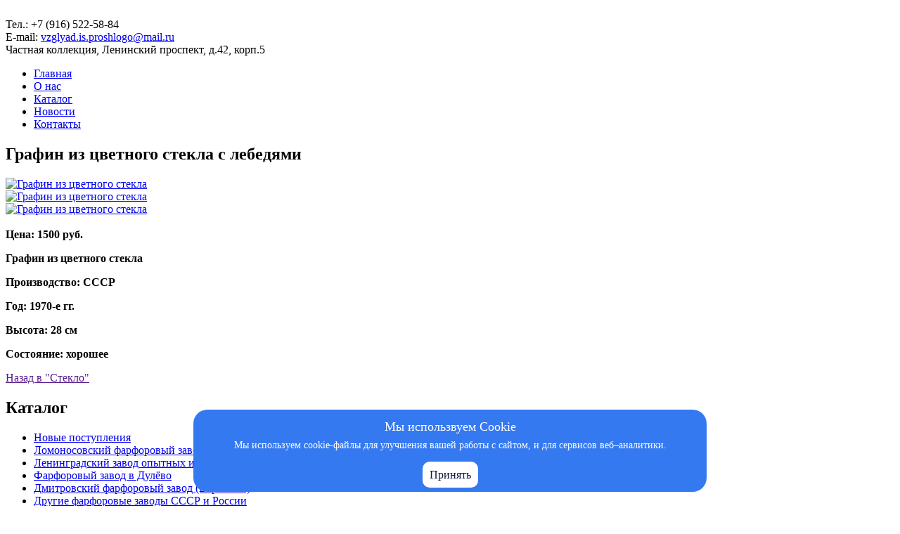

--- FILE ---
content_type: text/html; charset=UTF-8
request_url: http://www.v-proshloe.ru/katalog/steklo/grafin-iz-czvetnogo-stekla.html
body_size: 5078
content:
<!DOCTYPE html>
<html>
<head>
    
 
    
    
    
<base href="http://www.v-proshloe.ru/">
<title>Графин из цветного стекла с лебедями | Антикварная лавка «Взгляд из прошлого»</title>
<meta http-equiv="Content-Type" content="text/html; charset=UTF-8 " />
<meta name="description" content="Графины, цветное стекло, стекло СССР"/>
<link rel="stylesheet" type="text/css" href="/assets/templates/default/css/smallb.css" />
<link rel="stylesheet" type="text/css" href="/assets/templates/default/css/fsstyles.css" />
<link rel="stylesheet" type="text/css" href="/assets/templates/default/css/fsforms.css" />
<link rel="stylesheet" type="text/css" href="/assets/templates/vproshloe/css/style.css" />
<link rel="stylesheet" type="text/css" href="/assets/templates/vproshloe/css/buttons.css" />
<link rel="stylesheet" type="text/css" href="/assets/extra/magnific-popup/magnific-popup.css" />
<link rel="SHORTCUT ICON" href="/favicon.ico" type="image/x-icon"/>
<script type="text/javascript" src="/assets/extra/jquery.js"></script>




<script type="text/javascript" src="/assets/extra/slick/slick.min.js"></script>
<script src="/assets/extra/magnific-popup/jquery.magnific-popup.min.js"></script>

<script type="text/javascript">
$(function() {
    $('.zoom').magnificPopup({
    type:'image',
    image: {
        titleSrc: 'title'
    }
});
$('.zoom-gal').magnificPopup({
    type:'image',
    gallery: {enabled: true},
    image: {
        titleSrc: 'title'
    }
});
$('.zoom-gal-mob').magnificPopup({
    type:'image',
    gallery: {enabled: true},
    image: {
        titleSrc: 'title'
    }
});
$('.modal-window').magnificPopup({
    type:'inline'
});
$.extend(true, $.magnificPopup.defaults, { // перевод для magnific-popup
    tClose: 'Закрыть (Esc)', // Alt text on close button
    tLoading: 'Загрузка...', // Text that is displayed during loading. Can contain %curr% and %total% keys
    gallery: {
        tPrev: 'Предыдущий', // Alt text on left arrow
        tNext: 'Следующий', // Alt text on right arrow
        tCounter: '%curr% из %total%' // Markup for "1 of 7" counter
    },
    image: {
        tError: 'Не удалось загрузить <a href="%url%">изображение</a>.' // Error message when image could not be loaded
    },
    ajax: {
        tError: 'Не удалось загрузить <a href="%url%">содержимое</a>.' // Error message when ajax request failed
    }
});
    
    var sliderWrapper = $('.slider-wrapper');
    sliderWrapper.removeClass('loading');
    if (sliderWrapper.data('adaptive') == '1') {
        $(window).resize(function() {
            var sliderHeight = parseInt(sliderWrapper.data('height')) * $(sliderWrapper).width() / parseInt(sliderWrapper.data('width'));
            sliderWrapper.css('height', sliderHeight + 'px');
        }).trigger('resize');
    }
 
    $('#touch-menu').on('click', function(e) {
        e.preventDefault();
        $('.menu-mobile').slideToggle();
    });
    
    $('.slick-slider').show().slick({
        autoplay: true,
        speed: 800,
        autoplaySpeed: 5000,
        fade: true,
        arrows: true,
        dots: false,
        adaptiveHeight: true,
        prevArrow: '<button type="button" class="slick-prev"></button>',
        nextArrow: '<button type="button" class="slick-next"></button>'
    });
});
</script>

<!-- Google tag (gtag.js) -->
<script async src="https://www.googletagmanager.com/gtag/js?id=G-6KHQ53LMRJ"></script>
<script>
  window.dataLayer = window.dataLayer || [];
  function gtag(){dataLayer.push(arguments);}
  gtag('js', new Date());

  gtag('config', 'G-6KHQ53LMRJ');
</script>

</head>
<body>
<div class="main">
  <div class="header">
    <div class="header_resize">
      <div class="slider">
        <div id="coin-slider">
			<a href="/"><img src="/assets/templates/vproshloe/images/logo3
			.jpg" width="960" height="360" alt="" /> </a>
			<div class="contacts">Тел.: +7 (916) 522-58-84</div>
			<div class="adress">
				E-mail: <a href="mailto:vzglyad.is.proshlogo@mail.ru">vzglyad.is.proshlogo@mail.ru</a><br/>
				Частная коллекция, Ленинский проспект, д.42, корп.5
			</div>
		</div>
        <div class="clr"></div>
      </div>
	  <div class="menu_nav">
        <ul class=""><li class="first"><a href="/" >Главная</a></li><li><a href="o-nas.html" >О нас</a></li><li><a href="katalog/" >Каталог</a></li><li><a href="novosti/" >Новости</a></li><li class="last"><a href="kontaktyi/" >Контакты</a></li></ul>
      </div>
      <div class="clr"></div>
      <div class="clr"></div>
    </div>
  </div>
  <div class="content">
    <div class="content_resize">
      <div class="mainbar">
        <div class="article">
		<h2><span>Графин из цветного стекла с лебедями</span></h2>
          <div class="post_content">
              
           
<div class="breadcrumbs"> </div>
<div class="ima_big">
<div class="goods-image">
<a class="zoom" rel="group" title="Графин из цветного стекла" href="userfiles/images/dsc-1214.jpg"><img src="/assets/components/phpthumbof/cache/dsc-1214.738cc76ff354a7f04f65371a0654c53a.jpg" alt="Графин из цветного стекла" title="Графин из цветного стекла"></a>
</div>
<div class="goods-image">
<a class="zoom" rel="group" title="Графин из цветного стекла" href="userfiles/images/dsc-1215.jpg"><img src="/assets/components/phpthumbof/cache/dsc-1215.738cc76ff354a7f04f65371a0654c53a.jpg" alt="Графин из цветного стекла" title="Графин из цветного стекла"></a>
</div>
<div class="goods-image">
<a class="zoom" rel="group" title="Графин из цветного стекла" href="userfiles/images/dsc-1216.jpg"><img src="/assets/components/phpthumbof/cache/dsc-1216.738cc76ff354a7f04f65371a0654c53a.jpg" alt="Графин из цветного стекла" title="Графин из цветного стекла"></a>
</div>
</div>
<div class="cls"></div>
  <br/><b>Цена: 1500 руб.</b>

<div class="product-description"><p><strong>Графин из цветного стекла</strong></p>
<p><strong>Производство: СССР</strong></p>
<p><strong>Год: 1970-е гг.</strong></p>
<p><strong>Высота: 28 см</strong></p>
<p><strong>Состояние: хорошее</strong></p></div>
<p><a href="">Назад в "Стекло"</a></p>
</div>
          <div class="clr"></div>
        </div>
      </div>
      <div class="sidebar">
        <div class="clr"></div>
        <div class="gadget">
          <h2 class="star">Каталог</h2>
          <div class="clr"></div>
         <ul class="sb_menu"><li class="first"><a href="katalog/novyie-postupleniya/" >Новые поступления</a></li><li><a href="katalog/lomonosovskij-farforovyij-zavod-(lfz)/" >Ломоносовский фарфоровый завод (ЛФЗ)</a></li><li><a href="katalog/leningradskij-zavod-opyitnyix-izdelij-(lzfi)/" >Ленинградский завод опытных изделий (ЛЗФИ)</a></li><li><a href="katalog/farforovyij-zavod-v-dulyovo/" >Фарфоровый завод в Дулёво</a></li><li><a href="katalog/dmitrovskij-farforovyij-zavod-(verbilki)/" >Дмитровский фарфоровый завод (Вербилки)</a></li><li><a href="katalog/drugie-farforovyie-zavodyi-sssr-i-rossii/" >Другие фарфоровые заводы СССР и России</a></li><li><a href="katalog/farforovyie-zavodyi-drugix-stran/" >Фарфоровые заводы других стран</a></li><li class="last"><a href="katalog/ikonyi/" >Живопись</a></li></ul>  
        </div>
        <div class="gadget">
          <h2 class="star"><a href="novosti/"><span>Новости</span></a></h2>
          <div class="clr"></div>
          <ul class="ex_menu">
            <li><a href="novosti/xudozhestvennyij-proekt-bloshinyij-ryinok-novogodnyaya-vyistavka-yarmarka-v-dekabre-2018-g.html"><span class="date">04.12.2018</span></a><br />
              Приглашаем Вас на выставку-ярмарку "Блошиный рынок"с 13 по 16 декабря 2018 г.</li>
<li><a href="novosti/xudozhestvennyij-proekt-bloshinyij-ryinok-vyistavka-yarmarka.html"><span class="date">10.08.2018</span></a><br />
              Приглашаем Вас на выставку-ярмарку "Блошиный рынок"с 27 по 30 сентября 2018 г.</li>
<li><a href="novosti/xoteli-byi-podelitsya-novoj-informacziej-s-kollekczionerami-i-lyubitelyami-farfora.html"><span class="date">31.07.2018</span></a><br />
              Фарфоровая статуэтка "Мальчик чистит зубы" некоторыми коллекционерами незаслуженно занесена в разряд подделок.
Зачастую, если предмет не опубликован в специальной литературе, к нему возникает предвзятое отношение. Если этого предмета нет в каталогах, но он встречается в разных коллекциях , то это только говорит о его относительной редкости.</li>
<li><a href="novosti/43-j-rossijskij-antikvarnyij-salon-14-22-oktyabrya-2017-g.html"><span class="date">14.10.2017</span></a><br />
              Приглашаем Вас на 43-й Российский антикварный салон с 14 по 22 октября 2017 года </li>
<li><a href="novosti/antikvariat-i-vintazh-na-kristalle-s-14-po-17-sentyabrya-2017-g.html"><span class="date">15.09.2017</span></a><br />
              Приглашаем посетить ярмарку "Антиквариат и винтаж" на Кристалле в период с 14 по 17 сентября 2017 г.</li>
          </ul>
        </div>
      </div>
      <div class="clr"></div>
    </div>
  </div>
  <div class="fbg invert">
    <div class="fbg_resize">
    <div class="footer_resize">
      <p class="lf">&copy; Антикварная лавка «Взгляд из прошлого» - 2014</p>
      <p class="rf"> <noindex>
            <a href="http://www.fabricasaitov.ru" target="_blank">
                <img alt="fabricasaitov.ru" src="/assets/templates/vproshloe/images/copw.png" class="no_pad"/>
            </a>
        </noindex> 
		<!--LiveInternet counter--><script type="text/javascript"><!--
document.write("<a href='//www.liveinternet.ru/click' "+
"target=_blank><img src='//counter.yadro.ru/hit?t44.6;r"+
escape(document.referrer)+((typeof(screen)=="undefined")?"":
";s"+screen.width+"*"+screen.height+"*"+(screen.colorDepth?
screen.colorDepth:screen.pixelDepth))+";u"+escape(document.URL)+
";"+Math.random()+
"' alt='' title='LiveInternet' "+
"border='0' width='31' height='31'><\/a>")
//--></script><!--/LiveInternet--></p>
      <div style="clear:both;"></div>
    </div>
      <div class="col c2">
	         <a href="/www.v-proshloe.ru"><img src="/assets/templates/default/images/ok.png" alt="Статьи" /></a>
      </div>

	  <div class="footer">

  </div>
      <div class="clr"></div>
    </div>
  </div>
  
	<div id="cookie_check" class="active js_cc">
        <p class="title">Мы использвуем Cookie</p>
        <p>
            Мы используем cookie-файлы для улучшения вашей работы с сайтом, и для сервисов веб–аналитики.
        </p>
        <div class="flex row wrap box c--center m--center">
            <a class="button js_cca">Принять</a>
        </div>
    </div>

    <script>
        document.addEventListener('DOMContentLoaded', () => {
            document.querySelector('.js_cca').addEventListener('click', (event) => {
                event.preventDefault();
                document.cookie = 'cookie_accepted=1; path=/; max-age=' + (365 * 86400) + '; secure; samesite=lax';
                document.querySelector('.js_cc').classList.remove('active');
            });
        });
    </script>

    <style>
        :root {
            --color_dark: rgba(13,28,61,1);
            --color_dark2: rgba(53,121,241,1);
            --color_light: #fff;
            --radius: 10px;
        }

        #cookie_check {
            position: fixed;
            flex-direction: column;
            z-index: 200;
            bottom: 20px;
            left: 50%;
            transform: translate(-50%, 0);
            padding: 15px;
            width: 100%;
            max-width: 700px;
            text-align: center;
            display: none;
            background: var(--color_dark2);
            color: var(--color_light);
            border-radius: 20px;
        }

        #cookie_check.active {
            display: flex;
        }

        #cookie_check .title {
            margin: auto auto 10px;
            line-height: 1;
            font-size: 18px;
            }

            #cookie_check p {
            margin: auto auto 25px;
            font-size: 14px;
        }

        #cookie_check .button {
            background: var(--color_light);
            padding: 10px;
            border-radius: var(--radius);
            margin: 0 10px 20px;
            color: var(--color_dark);
            min-width: 150px;
            cursor:pointer;
        }
    </style>

</div>
</body>
<!-- Yandex.Metrika counter -->
<script type="text/javascript" >
   (function(m,e,t,r,i,k,a){m[i]=m[i]||function(){(m[i].a=m[i].a||[]).push(arguments)};
   m[i].l=1*new Date();
   for (var j = 0; j < document.scripts.length; j++) {if (document.scripts[j].src === r) { return; }}
   k=e.createElement(t),a=e.getElementsByTagName(t)[0],k.async=1,k.src=r,a.parentNode.insertBefore(k,a)})
   (window, document, "script", "https://mc.yandex.ru/metrika/tag.js", "ym");

   ym(90589200, "init", {
        clickmap:true,
        trackLinks:true,
        accurateTrackBounce:true
   });
</script>
<noscript><div><img src="https://mc.yandex.ru/watch/90589200" style="position:absolute; left:-9999px;" alt="" /></div></noscript>
<!-- /Yandex.Metrika counter -->



</html>